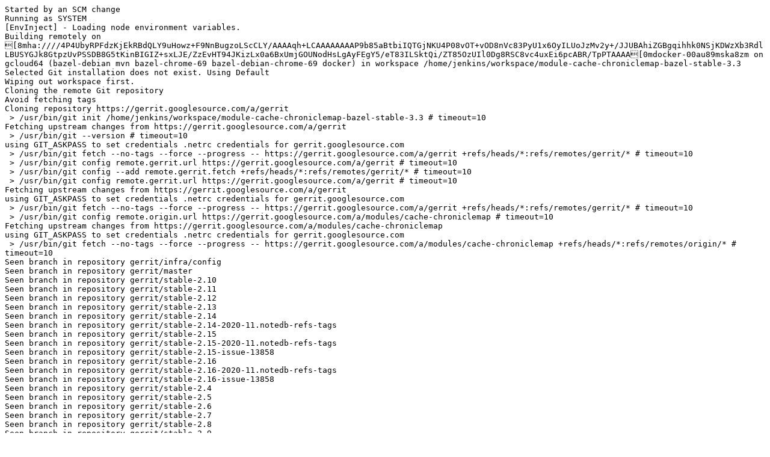

--- FILE ---
content_type: text/plain ; charset=UTF-8
request_url: https://archive-ci.gerritforge.com/job/module-cache-chroniclemap-bazel-stable-3.3/builds/14716/log
body_size: 19156
content:
Started by an SCM change
Running as SYSTEM
[EnvInject] - Loading node environment variables.
Building remotely on [8mha:////4P4UbyRPFdzKjEkRBdQLY9uHowz+F9NnBugzoLScCLY/AAAAqh+LCAAAAAAAAP9b85aBtbiIQTGjNKU4P08vOT+vOD8nVc83PyU1x6OyILUoJzMv2y+/JJUBAhiZGBgqihhk0NSjKDWzXb3RdlLBUSYGJk8GtpzUvPSSDB8G5tKinBIGIZ+sxLJE/ZzEvHT94JKizLx0a6BxUmjGOUNodHsLgAyFEgY5/eT83ILSktQi/ZT85OzUIl0Dg8RSC8vc4uxEi6pcABR/TpPTAAAA[0mdocker-00au89mska8zm on gcloud64 (bazel-debian mvn bazel-chrome-69 bazel-debian-chrome-69 docker) in workspace /home/jenkins/workspace/module-cache-chroniclemap-bazel-stable-3.3
Selected Git installation does not exist. Using Default
Wiping out workspace first.
Cloning the remote Git repository
Avoid fetching tags
Cloning repository https://gerrit.googlesource.com/a/gerrit
 > /usr/bin/git init /home/jenkins/workspace/module-cache-chroniclemap-bazel-stable-3.3 # timeout=10
Fetching upstream changes from https://gerrit.googlesource.com/a/gerrit
 > /usr/bin/git --version # timeout=10
using GIT_ASKPASS to set credentials .netrc credentials for gerrit.googlesource.com
 > /usr/bin/git fetch --no-tags --force --progress -- https://gerrit.googlesource.com/a/gerrit +refs/heads/*:refs/remotes/gerrit/* # timeout=10
 > /usr/bin/git config remote.gerrit.url https://gerrit.googlesource.com/a/gerrit # timeout=10
 > /usr/bin/git config --add remote.gerrit.fetch +refs/heads/*:refs/remotes/gerrit/* # timeout=10
 > /usr/bin/git config remote.gerrit.url https://gerrit.googlesource.com/a/gerrit # timeout=10
Fetching upstream changes from https://gerrit.googlesource.com/a/gerrit
using GIT_ASKPASS to set credentials .netrc credentials for gerrit.googlesource.com
 > /usr/bin/git fetch --no-tags --force --progress -- https://gerrit.googlesource.com/a/gerrit +refs/heads/*:refs/remotes/gerrit/* # timeout=10
 > /usr/bin/git config remote.origin.url https://gerrit.googlesource.com/a/modules/cache-chroniclemap # timeout=10
Fetching upstream changes from https://gerrit.googlesource.com/a/modules/cache-chroniclemap
using GIT_ASKPASS to set credentials .netrc credentials for gerrit.googlesource.com
 > /usr/bin/git fetch --no-tags --force --progress -- https://gerrit.googlesource.com/a/modules/cache-chroniclemap +refs/heads/*:refs/remotes/origin/* # timeout=10
Seen branch in repository gerrit/infra/config
Seen branch in repository gerrit/master
Seen branch in repository gerrit/stable-2.10
Seen branch in repository gerrit/stable-2.11
Seen branch in repository gerrit/stable-2.12
Seen branch in repository gerrit/stable-2.13
Seen branch in repository gerrit/stable-2.14
Seen branch in repository gerrit/stable-2.14-2020-11.notedb-refs-tags
Seen branch in repository gerrit/stable-2.15
Seen branch in repository gerrit/stable-2.15-2020-11.notedb-refs-tags
Seen branch in repository gerrit/stable-2.15-issue-13858
Seen branch in repository gerrit/stable-2.16
Seen branch in repository gerrit/stable-2.16-2020-11.notedb-refs-tags
Seen branch in repository gerrit/stable-2.16-issue-13858
Seen branch in repository gerrit/stable-2.4
Seen branch in repository gerrit/stable-2.5
Seen branch in repository gerrit/stable-2.6
Seen branch in repository gerrit/stable-2.7
Seen branch in repository gerrit/stable-2.8
Seen branch in repository gerrit/stable-2.9
Seen branch in repository gerrit/stable-3.0
Seen branch in repository gerrit/stable-3.0-2020-11.notedb-refs-tags
Seen branch in repository gerrit/stable-3.0-issue-13858
Seen branch in repository gerrit/stable-3.1
Seen branch in repository gerrit/stable-3.1-2020-11.notedb-refs-tags
Seen branch in repository gerrit/stable-3.1-2021-07
Seen branch in repository gerrit/stable-3.1-issue-13858
Seen branch in repository gerrit/stable-3.2
Seen branch in repository gerrit/stable-3.2-2020-11.notedb-refs-tags
Seen branch in repository gerrit/stable-3.2-2021-07
Seen branch in repository gerrit/stable-3.2-issue-13858
Seen branch in repository gerrit/stable-3.3
Seen branch in repository gerrit/stable-3.3-2021-07
Seen branch in repository gerrit/stable-3.3-issue-13858
Seen branch in repository gerrit/stable-3.3-issue-15563
Seen branch in repository gerrit/stable-3.4
Seen branch in repository gerrit/stable-3.4-2021-07
Seen branch in repository gerrit/stable-3.5
Seen branch in repository gerrit/stable-3.6
Seen branch in repository origin/master
Seen branch in repository origin/stable-3.3
Seen branch in repository origin/stable-3.4
Seen branch in repository origin/stable-3.5
Seen branch in repository origin/stable-3.6
Seen 44 remote branches
 > /usr/bin/git show-ref --tags -d # timeout=10
Checking out Revision 531bcff6479c2c635e0e32eaddfb41c1e98315e4 (gerrit/stable-3.3)
 > /usr/bin/git config core.sparsecheckout # timeout=10
 > /usr/bin/git checkout -f 531bcff6479c2c635e0e32eaddfb41c1e98315e4 # timeout=10
Commit message: "Avoid creating an IdentifiedUser multiple times in a SSH query"
 > /usr/bin/git rev-list --no-walk 531bcff6479c2c635e0e32eaddfb41c1e98315e4 # timeout=10
[module-cache-chroniclemap-bazel-stable-3.3] $ /bin/bash -e /tmp/jenkins2070182607226219845.sh
[module-cache-chroniclemap-bazel-stable-3.3] $ /bin/bash -e /tmp/jenkins3889744474972645443.sh
Java set to: /usr/lib/jvm/java-11-openjdk-amd64/bin/java
Switched to a new branch 'stable-3.3'
Branch 'stable-3.3' set up to track remote branch 'stable-3.3' from 'gerrit'.
Submodule 'modules/jgit' (https://gerrit.googlesource.com/a/jgit) registered for path 'modules/jgit'
Submodule 'plugins/codemirror-editor' (https://gerrit.googlesource.com/a/plugins/codemirror-editor) registered for path 'plugins/codemirror-editor'
Submodule 'plugins/commit-message-length-validator' (https://gerrit.googlesource.com/a/plugins/commit-message-length-validator) registered for path 'plugins/commit-message-length-validator'
Submodule 'plugins/delete-project' (https://gerrit.googlesource.com/a/plugins/delete-project) registered for path 'plugins/delete-project'
Submodule 'plugins/download-commands' (https://gerrit.googlesource.com/a/plugins/download-commands) registered for path 'plugins/download-commands'
Submodule 'plugins/gitiles' (https://gerrit.googlesource.com/a/plugins/gitiles) registered for path 'plugins/gitiles'
Submodule 'plugins/hooks' (https://gerrit.googlesource.com/a/plugins/hooks) registered for path 'plugins/hooks'
Submodule 'plugins/plugin-manager' (https://gerrit.googlesource.com/a/plugins/plugin-manager) registered for path 'plugins/plugin-manager'
Submodule 'plugins/replication' (https://gerrit.googlesource.com/a/plugins/replication) registered for path 'plugins/replication'
Submodule 'plugins/reviewnotes' (https://gerrit.googlesource.com/a/plugins/reviewnotes) registered for path 'plugins/reviewnotes'
Submodule 'plugins/singleusergroup' (https://gerrit.googlesource.com/a/plugins/singleusergroup) registered for path 'plugins/singleusergroup'
Submodule 'plugins/webhooks' (https://gerrit.googlesource.com/a/plugins/webhooks) registered for path 'plugins/webhooks'
Submodule 'polymer-bridges' (https://gerrit.googlesource.com/a/polymer-bridges) registered for path 'polymer-bridges'
Cloning into '/home/jenkins/workspace/module-cache-chroniclemap-bazel-stable-3.3/modules/jgit'...
Cloning into '/home/jenkins/workspace/module-cache-chroniclemap-bazel-stable-3.3/plugins/codemirror-editor'...
Cloning into '/home/jenkins/workspace/module-cache-chroniclemap-bazel-stable-3.3/plugins/commit-message-length-validator'...
Cloning into '/home/jenkins/workspace/module-cache-chroniclemap-bazel-stable-3.3/plugins/delete-project'...
Cloning into '/home/jenkins/workspace/module-cache-chroniclemap-bazel-stable-3.3/plugins/download-commands'...
Cloning into '/home/jenkins/workspace/module-cache-chroniclemap-bazel-stable-3.3/plugins/gitiles'...
Cloning into '/home/jenkins/workspace/module-cache-chroniclemap-bazel-stable-3.3/plugins/hooks'...
Cloning into '/home/jenkins/workspace/module-cache-chroniclemap-bazel-stable-3.3/plugins/plugin-manager'...
Cloning into '/home/jenkins/workspace/module-cache-chroniclemap-bazel-stable-3.3/plugins/replication'...
Cloning into '/home/jenkins/workspace/module-cache-chroniclemap-bazel-stable-3.3/plugins/reviewnotes'...
Cloning into '/home/jenkins/workspace/module-cache-chroniclemap-bazel-stable-3.3/plugins/singleusergroup'...
Cloning into '/home/jenkins/workspace/module-cache-chroniclemap-bazel-stable-3.3/plugins/webhooks'...
Cloning into '/home/jenkins/workspace/module-cache-chroniclemap-bazel-stable-3.3/polymer-bridges'...
Submodule path 'modules/jgit': checked out '84707715108a65a366ef35f2ae04aabecd0b35f6'
Submodule path 'plugins/codemirror-editor': checked out 'c6217963e42322accc3f0bacb6540f8791f67ab0'
Submodule path 'plugins/commit-message-length-validator': checked out '556e427fd737744ce8a6a37b89fd427ae59bc8ea'
Submodule path 'plugins/delete-project': checked out '7d060dab5f311ec498f9a3b0aa58ce797b8c4d28'
Submodule path 'plugins/download-commands': checked out '87e3930cea7c06aea454998abdddf6515a9f103b'
Submodule path 'plugins/gitiles': checked out 'd83dc8b0cd4b56a769b4c6ce909ba9c3a79aa2a1'
Submodule path 'plugins/hooks': checked out 'ad4f877749928b69ef94b62176c5797f6648887d'
Submodule path 'plugins/plugin-manager': checked out '00e57948f4f112c226028bc5c8d8fe60f770038f'
Submodule path 'plugins/replication': checked out 'fb4854b57300f1060690b59722eae8c3a18cdab5'
Submodule path 'plugins/reviewnotes': checked out 'fb0390a8b49f0d601e11f8a1ac0658c429727f21'
Submodule path 'plugins/singleusergroup': checked out '30ca9c1fa624b7389703dd8f8d35cff778e60d83'
Submodule path 'plugins/webhooks': checked out '83dda664bf0ad96249dfd99a03b11d2eaf32703d'
Submodule path 'polymer-bridges': checked out '855f4781b702de120953a64da5c277ea4908deaa'
From https://gerrit.googlesource.com/a/modules/cache-chroniclemap
 * branch                  HEAD       -> FETCH_HEAD
openjdk full version "11.0.12+7-post-Debian-2deb10u1"
2022/06/19 07:46:17 Downloading https://releases.bazel.build/4.2.2/release/bazel-4.2.2-linux-x86_64...
Bazelisk version: v1.7.4
Extracting Bazel installation...
Starting local Bazel server and connecting to it...
Build label: 4.2.2
Build target: bazel-out/k8-opt/bin/src/main/java/com/google/devtools/build/lib/bazel/BazelServer_deploy.jar
Build time: Thu Dec 2 18:15:58 2021 (1638468958)
Build timestamp: 1638468958
Build timestamp as int: 1638468958
INFO: Invocation ID: 676e2234-5016-499b-a537-13a53cd3870b
Loading: 
Loading: 0 packages loaded
Loading: 0 packages loaded
Loading: 0 packages loaded
Loading: 0 packages loaded
Loading: 0 packages loaded
Loading: 0 packages loaded
Loading: 0 packages loaded
Loading: 0 packages loaded
Loading: 0 packages loaded
Loading: 0 packages loaded
Loading: 0 packages loaded
Loading: 0 packages loaded
Loading: 0 packages loaded
Loading: 0 packages loaded
Loading: 0 packages loaded
Analyzing: target //plugins/cache-chroniclemap:cache-chroniclemap (1 packages loaded, 0 targets configured)
Analyzing: target //plugins/cache-chroniclemap:cache-chroniclemap (22 packages loaded, 114 targets configured)
Analyzing: target //plugins/cache-chroniclemap:cache-chroniclemap (215 packages loaded, 4862 targets configured)
INFO: Analyzed target //plugins/cache-chroniclemap:cache-chroniclemap (216 packages loaded, 5325 targets configured).
INFO: Found 1 target...
[0 / 3] [Prepa] BazelWorkspaceStatusAction stable-status.txt
[44 / 210] Compiling src/google/protobuf/descriptor.cc; 10s remote-cache, processwrapper-sandbox ... (31 actions, 30 running)
[66 / 210] Compiling src/google/protobuf/descriptor.cc; 31s remote-cache, processwrapper-sandbox ... (31 actions, 30 running)
[96 / 210] Compiling src/google/protobuf/descriptor.cc; 56s remote-cache, processwrapper-sandbox ... (31 actions, 30 running)
[128 / 210] Compiling src/google/protobuf/compiler/js/js_generator.cc; 17s remote-cache, processwrapper-sandbox ... (30 actions, 28 running)
[204 / 417] Compiling src/google/protobuf/compiler/cpp/cpp_helpers.cc; 27s remote-cache, processwrapper-sandbox ... (31 actions, 30 running)
[275 / 417] Compiling src/google/protobuf/compiler/cpp/cpp_helpers.cc [for host]; 30s remote-cache, processwrapper-sandbox ... (31 actions, 30 running)
[329 / 417] Compiling src/google/protobuf/descriptor.cc [for host]; 34s remote-cache, processwrapper-sandbox ... (31 actions, 30 running)
[535 / 586] Building external/com_google_protobuf/java/core/liblite.jar (86 source files); 12s remote-cache, multiplex-worker ... (8 actions running)
[578 / 586] Compiling Java headers java/com/google/gerrit/httpd/libhttpd-hjar.jar (99 source files); 0s remote-cache, processwrapper-sandbox ... (6 actions running)
Target //plugins/cache-chroniclemap:cache-chroniclemap up-to-date:
  bazel-bin/plugins/cache-chroniclemap/cache-chroniclemap.jar
INFO: Elapsed time: 450.644s, Critical Path: 146.33s
INFO: 586 processes: 40 remote cache hit, 32 internal, 507 processwrapper-sandbox, 7 worker.
INFO: Build completed successfully, 586 total actions
INFO: Build completed successfully, 586 total actions
INFO: Invocation ID: b76de5c3-b469-44a8-a932-4d3daa4449dc
Loading: 
Loading: 0 packages loaded
INFO: Build option --test_env has changed, discarding analysis cache.
Analyzing: 3 targets (1 packages loaded, 0 targets configured)
Analyzing: 3 targets (35 packages loaded, 5360 targets configured)
Analyzing: 3 targets (55 packages loaded, 5757 targets configured)
INFO: Analyzed 3 targets (67 packages loaded, 5834 targets configured).

INFO: Found 3 test targets...
[0 / 1] [Prepa] BazelWorkspaceStatusAction stable-status.txt
[571 / 707] 1 / 3 tests; [Prepa] BazelWorkspaceStatusAction stable-status.txt ... (29 actions, 19 running)
[587 / 735] 1 / 3 tests; [Prepa] BazelWorkspaceStatusAction stable-status.txt ... (23 actions, 17 running)
[601 / 735] 1 / 3 tests; Building java/com/google/gerrit/extensions/libapi.jar (346 source files) and running annotation processors (AutoAnnotationProcessor, AutoValueProcessor, AutoOneOfProcessor); 0s remote-cache, multiplex-worker ... (30 actions, 22 running)
[602 / 735] 1 / 3 tests; Building java/com/google/gerrit/extensions/libapi.jar (346 source files) and running annotation processors (AutoAnnotationProcessor, AutoValueProcessor, AutoOneOfProcessor); 2s remote-cache, multiplex-worker ... (30 actions, 23 running)
[618 / 735] 1 / 3 tests; Building java/com/google/gerrit/extensions/libapi.jar (346 source files) and running annotation processors (AutoAnnotationProcessor, AutoValueProcessor, AutoOneOfProcessor); 3s remote-cache, multiplex-worker ... (31 actions, 22 running)
[636 / 735] 1 / 3 tests; Building java/com/google/gerrit/extensions/libapi.jar (346 source files) and running annotation processors (AutoAnnotationProcessor, AutoValueProcessor, AutoOneOfProcessor); 4s remote-cache, multiplex-worker ... (32 actions, 23 running)
[666 / 735] 1 / 3 tests; Building java/com/google/gerrit/entities/libentities.jar (66 source files) and running annotation processors (AutoAnnotationProcessor, AutoValueProcessor, AutoOneOfProcessor); 2s remote-cache, multiplex-worker ... (32 actions, 28 running)
[667 / 735] 1 / 3 tests; Building java/com/google/gerrit/entities/libentities.jar (66 source files) and running annotation processors (AutoAnnotationProcessor, AutoValueProcessor, AutoOneOfProcessor); 4s remote-cache, multiplex-worker ... (32 actions, 28 running)
[685 / 735] 1 / 3 tests; Compiling Java headers java/com/google/gerrit/httpd/auth/openid/libopenid-hjar.jar (11 source files); 2s remote-cache, processwrapper-sandbox ... (32 actions, 21 running)
[698 / 735] 1 / 3 tests; Building java/com/google/gerrit/server/libmodule.jar (1 source file); 2s remote-cache ... (32 actions, 22 running)
[710 / 735] 1 / 3 tests; Building java/com/google/gerrit/server/restapi/librestapi.jar (307 source files) and running annotation processors (AutoAnnotationProcessor, AutoValueProcessor, AutoOneOfProcessor); 4s remote-cache, multiplex-worker ... (28 actions, 20 running)
[727 / 735] 1 / 3 tests; Building java/com/google/gerrit/server/restapi/librestapi.jar (307 source files) and running annotation processors (AutoAnnotationProcessor, AutoValueProcessor, AutoOneOfProcessor); 8s remote-cache, multiplex-worker ... (9 actions, 8 running)
[733 / 735] 1 / 3 tests; Building java/com/google/gerrit/server/libserver-class.jar (1056 source files) and running annotation processors (AutoAnnotationProcessor, AutoValueProcessor, AutoOneOfProcessor); 8s remote-cache, multiplex-worker
[733 / 735] 1 / 3 tests; Building java/com/google/gerrit/server/libserver-class.jar (1056 source files) and running annotation processors (AutoAnnotationProcessor, AutoValueProcessor, AutoOneOfProcessor); 17s remote-cache, multiplex-worker
[735 / 737] 1 / 3 tests; Testing //plugins/cache-chroniclemap:server_cache; 6s remote-cache, processwrapper-sandbox ... (4 actions running)
[735 / 737] 1 / 3 tests; Testing //plugins/cache-chroniclemap:server_cache; 14s remote-cache, processwrapper-sandbox ... (4 actions running)
[735 / 737] 2 / 3 tests; Testing //plugins/cache-chroniclemap:server_cache; 31s remote-cache, processwrapper-sandbox ... (4 actions running)
[736 / 737] 2 / 3 tests; Testing //plugins/cache-chroniclemap:server_cache; 42s remote-cache, processwrapper-sandbox
[736 / 737] 2 / 3 tests; Testing //plugins/cache-chroniclemap:server_cache; 68s remote-cache, processwrapper-sandbox
[736 / 737] 2 / 3 tests; Testing //plugins/cache-chroniclemap:server_cache; 101s remote-cache, processwrapper-sandbox
INFO: Elapsed time: 165.569s, Critical Path: 146.14s
INFO: 158 processes: 11 internal, 68 processwrapper-sandbox, 79 worker.
INFO: Build completed successfully, 158 total actions
//plugins/cache-chroniclemap:cache-chroniclemap_tests                    PASSED in 31.1s
//plugins/cache-chroniclemap:server_cache                                PASSED in 122.7s
//tools/bzl:always_pass_test                                             PASSED in 0.3s

Executed 3 out of 3 tests: 3 tests pass.
There were tests whose specified size is too big. Use the --test_verbose_timeout_warnings command line option to see which ones these are.
INFO: Build completed successfully, 158 total actions
Picked up JAVA_TOOL_OPTIONS: -Dfile.encoding=UTF-8
Picked up JAVA_TOOL_OPTIONS: -Dfile.encoding=UTF-8
Picked up JAVA_TOOL_OPTIONS: -Dfile.encoding=UTF-8
Picked up JAVA_TOOL_OPTIONS: -Dfile.encoding=UTF-8
Jun 19, 2022 7:56:42 AM java.util.jar.Attributes read
WARNING: Duplicate name in Manifest: Implementation-Version.
Ensure that the manifest does not have duplicate entries, and
that blank lines separate individual sections in both your
manifest and in the META-INF/MANIFEST.MF entry in the jar file.
Picked up JAVA_TOOL_OPTIONS: -Dfile.encoding=UTF-8
Picked up JAVA_TOOL_OPTIONS: -Dfile.encoding=UTF-8
Picked up JAVA_TOOL_OPTIONS: -Dfile.encoding=UTF-8
[module-cache-chroniclemap-bazel-stable-3.3] $ /bin/bash -e /tmp/jenkins6250015435700931048.sh
  % Total    % Received % Xferd  Average Speed   Time    Time     Time  Current
                                 Dload  Upload   Total   Spent    Left  Speed
  0     0    0     0    0     0      0      0 --:--:-- --:--:-- --:--:--     0100  2007    0  2007    0     0  16185      0 --:--:-- --:--:-- --:--:-- 16185
Archiving artifacts
Finished: SUCCESS
